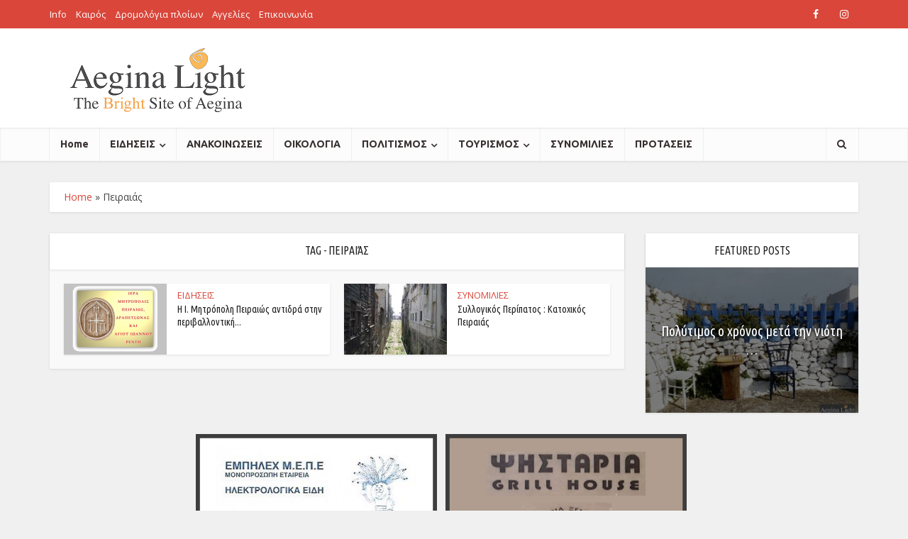

--- FILE ---
content_type: text/html; charset=UTF-8
request_url: https://aeginalight.gr/tag/%CF%80%CE%B5%CE%B9%CF%81%CE%B1%CE%B9%CE%AC%CF%82/
body_size: 14481
content:
<!DOCTYPE html>
<html lang="en-US" class="no-js no-svg">

<head>

<meta http-equiv="Content-Type" content="text/html; charset=UTF-8" />
<meta name="viewport" content="user-scalable=yes, width=device-width, initial-scale=1.0, maximum-scale=1, minimum-scale=1">
<link rel="profile" href="https://gmpg.org/xfn/11" />
<meta name='robots' content='index, follow, max-image-preview:large, max-snippet:-1, max-video-preview:-1' />

                                    
            
	<!-- This site is optimized with the Yoast SEO plugin v18.6 - https://yoast.com/wordpress/plugins/seo/ -->
	<title>Πειραιάς Archives - AeginaLight</title>
	<link rel="canonical" href="https://aeginalight.gr/tag/πειραιάς/" />
	<meta property="og:locale" content="en_US" />
	<meta property="og:type" content="article" />
	<meta property="og:title" content="Πειραιάς Archives - AeginaLight" />
	<meta property="og:url" content="https://aeginalight.gr/tag/πειραιάς/" />
	<meta property="og:site_name" content="AeginaLight" />
	<meta name="twitter:card" content="summary_large_image" />
	<script type="application/ld+json" class="yoast-schema-graph">{"@context":"https://schema.org","@graph":[{"@type":"WebSite","@id":"https://aeginalight.gr/#website","url":"https://aeginalight.gr/","name":"AeginaLight","description":"News and stuff from Aegina","potentialAction":[{"@type":"SearchAction","target":{"@type":"EntryPoint","urlTemplate":"https://aeginalight.gr/?s={search_term_string}"},"query-input":"required name=search_term_string"}],"inLanguage":"en-US"},{"@type":"CollectionPage","@id":"https://aeginalight.gr/tag/%cf%80%ce%b5%ce%b9%cf%81%ce%b1%ce%b9%ce%ac%cf%82/#webpage","url":"https://aeginalight.gr/tag/%cf%80%ce%b5%ce%b9%cf%81%ce%b1%ce%b9%ce%ac%cf%82/","name":"Πειραιάς Archives - AeginaLight","isPartOf":{"@id":"https://aeginalight.gr/#website"},"breadcrumb":{"@id":"https://aeginalight.gr/tag/%cf%80%ce%b5%ce%b9%cf%81%ce%b1%ce%b9%ce%ac%cf%82/#breadcrumb"},"inLanguage":"en-US","potentialAction":[{"@type":"ReadAction","target":["https://aeginalight.gr/tag/%cf%80%ce%b5%ce%b9%cf%81%ce%b1%ce%b9%ce%ac%cf%82/"]}]},{"@type":"BreadcrumbList","@id":"https://aeginalight.gr/tag/%cf%80%ce%b5%ce%b9%cf%81%ce%b1%ce%b9%ce%ac%cf%82/#breadcrumb","itemListElement":[{"@type":"ListItem","position":1,"name":"Home","item":"https://aeginalight.gr/"},{"@type":"ListItem","position":2,"name":"Πειραιάς"}]}]}</script>
	<!-- / Yoast SEO plugin. -->


<link rel='dns-prefetch' href='//fonts.googleapis.com' />
<link rel='dns-prefetch' href='//s.w.org' />
<link rel="alternate" type="application/rss+xml" title="AeginaLight &raquo; Feed" href="https://aeginalight.gr/feed/" />
<link rel="alternate" type="application/rss+xml" title="AeginaLight &raquo; Comments Feed" href="https://aeginalight.gr/comments/feed/" />
<link rel="alternate" type="application/rss+xml" title="AeginaLight &raquo; Πειραιάς Tag Feed" href="https://aeginalight.gr/tag/%cf%80%ce%b5%ce%b9%cf%81%ce%b1%ce%b9%ce%ac%cf%82/feed/" />
<script type="text/javascript">
window._wpemojiSettings = {"baseUrl":"https:\/\/s.w.org\/images\/core\/emoji\/13.1.0\/72x72\/","ext":".png","svgUrl":"https:\/\/s.w.org\/images\/core\/emoji\/13.1.0\/svg\/","svgExt":".svg","source":{"concatemoji":"https:\/\/aeginalight.gr\/wp-includes\/js\/wp-emoji-release.min.js?ver=5.9.12"}};
/*! This file is auto-generated */
!function(e,a,t){var n,r,o,i=a.createElement("canvas"),p=i.getContext&&i.getContext("2d");function s(e,t){var a=String.fromCharCode;p.clearRect(0,0,i.width,i.height),p.fillText(a.apply(this,e),0,0);e=i.toDataURL();return p.clearRect(0,0,i.width,i.height),p.fillText(a.apply(this,t),0,0),e===i.toDataURL()}function c(e){var t=a.createElement("script");t.src=e,t.defer=t.type="text/javascript",a.getElementsByTagName("head")[0].appendChild(t)}for(o=Array("flag","emoji"),t.supports={everything:!0,everythingExceptFlag:!0},r=0;r<o.length;r++)t.supports[o[r]]=function(e){if(!p||!p.fillText)return!1;switch(p.textBaseline="top",p.font="600 32px Arial",e){case"flag":return s([127987,65039,8205,9895,65039],[127987,65039,8203,9895,65039])?!1:!s([55356,56826,55356,56819],[55356,56826,8203,55356,56819])&&!s([55356,57332,56128,56423,56128,56418,56128,56421,56128,56430,56128,56423,56128,56447],[55356,57332,8203,56128,56423,8203,56128,56418,8203,56128,56421,8203,56128,56430,8203,56128,56423,8203,56128,56447]);case"emoji":return!s([10084,65039,8205,55357,56613],[10084,65039,8203,55357,56613])}return!1}(o[r]),t.supports.everything=t.supports.everything&&t.supports[o[r]],"flag"!==o[r]&&(t.supports.everythingExceptFlag=t.supports.everythingExceptFlag&&t.supports[o[r]]);t.supports.everythingExceptFlag=t.supports.everythingExceptFlag&&!t.supports.flag,t.DOMReady=!1,t.readyCallback=function(){t.DOMReady=!0},t.supports.everything||(n=function(){t.readyCallback()},a.addEventListener?(a.addEventListener("DOMContentLoaded",n,!1),e.addEventListener("load",n,!1)):(e.attachEvent("onload",n),a.attachEvent("onreadystatechange",function(){"complete"===a.readyState&&t.readyCallback()})),(n=t.source||{}).concatemoji?c(n.concatemoji):n.wpemoji&&n.twemoji&&(c(n.twemoji),c(n.wpemoji)))}(window,document,window._wpemojiSettings);
</script>
<style type="text/css">
img.wp-smiley,
img.emoji {
	display: inline !important;
	border: none !important;
	box-shadow: none !important;
	height: 1em !important;
	width: 1em !important;
	margin: 0 0.07em !important;
	vertical-align: -0.1em !important;
	background: none !important;
	padding: 0 !important;
}
</style>
	<link rel='stylesheet' id='wp-block-library-css'  href='https://aeginalight.gr/wp-includes/css/dist/block-library/style.min.css?ver=5.9.12' type='text/css' media='all' />
<style id='global-styles-inline-css' type='text/css'>
body{--wp--preset--color--black: #000000;--wp--preset--color--cyan-bluish-gray: #abb8c3;--wp--preset--color--white: #ffffff;--wp--preset--color--pale-pink: #f78da7;--wp--preset--color--vivid-red: #cf2e2e;--wp--preset--color--luminous-vivid-orange: #ff6900;--wp--preset--color--luminous-vivid-amber: #fcb900;--wp--preset--color--light-green-cyan: #7bdcb5;--wp--preset--color--vivid-green-cyan: #00d084;--wp--preset--color--pale-cyan-blue: #8ed1fc;--wp--preset--color--vivid-cyan-blue: #0693e3;--wp--preset--color--vivid-purple: #9b51e0;--wp--preset--color--vce-acc: #da463a;--wp--preset--color--vce-meta: #9b9b9b;--wp--preset--color--vce-txt: #444444;--wp--preset--color--vce-bg: #ffffff;--wp--preset--color--vce-cat-0: ;--wp--preset--gradient--vivid-cyan-blue-to-vivid-purple: linear-gradient(135deg,rgba(6,147,227,1) 0%,rgb(155,81,224) 100%);--wp--preset--gradient--light-green-cyan-to-vivid-green-cyan: linear-gradient(135deg,rgb(122,220,180) 0%,rgb(0,208,130) 100%);--wp--preset--gradient--luminous-vivid-amber-to-luminous-vivid-orange: linear-gradient(135deg,rgba(252,185,0,1) 0%,rgba(255,105,0,1) 100%);--wp--preset--gradient--luminous-vivid-orange-to-vivid-red: linear-gradient(135deg,rgba(255,105,0,1) 0%,rgb(207,46,46) 100%);--wp--preset--gradient--very-light-gray-to-cyan-bluish-gray: linear-gradient(135deg,rgb(238,238,238) 0%,rgb(169,184,195) 100%);--wp--preset--gradient--cool-to-warm-spectrum: linear-gradient(135deg,rgb(74,234,220) 0%,rgb(151,120,209) 20%,rgb(207,42,186) 40%,rgb(238,44,130) 60%,rgb(251,105,98) 80%,rgb(254,248,76) 100%);--wp--preset--gradient--blush-light-purple: linear-gradient(135deg,rgb(255,206,236) 0%,rgb(152,150,240) 100%);--wp--preset--gradient--blush-bordeaux: linear-gradient(135deg,rgb(254,205,165) 0%,rgb(254,45,45) 50%,rgb(107,0,62) 100%);--wp--preset--gradient--luminous-dusk: linear-gradient(135deg,rgb(255,203,112) 0%,rgb(199,81,192) 50%,rgb(65,88,208) 100%);--wp--preset--gradient--pale-ocean: linear-gradient(135deg,rgb(255,245,203) 0%,rgb(182,227,212) 50%,rgb(51,167,181) 100%);--wp--preset--gradient--electric-grass: linear-gradient(135deg,rgb(202,248,128) 0%,rgb(113,206,126) 100%);--wp--preset--gradient--midnight: linear-gradient(135deg,rgb(2,3,129) 0%,rgb(40,116,252) 100%);--wp--preset--duotone--dark-grayscale: url('#wp-duotone-dark-grayscale');--wp--preset--duotone--grayscale: url('#wp-duotone-grayscale');--wp--preset--duotone--purple-yellow: url('#wp-duotone-purple-yellow');--wp--preset--duotone--blue-red: url('#wp-duotone-blue-red');--wp--preset--duotone--midnight: url('#wp-duotone-midnight');--wp--preset--duotone--magenta-yellow: url('#wp-duotone-magenta-yellow');--wp--preset--duotone--purple-green: url('#wp-duotone-purple-green');--wp--preset--duotone--blue-orange: url('#wp-duotone-blue-orange');--wp--preset--font-size--small: 13px;--wp--preset--font-size--medium: 20px;--wp--preset--font-size--large: 21px;--wp--preset--font-size--x-large: 42px;--wp--preset--font-size--normal: 16px;--wp--preset--font-size--huge: 28px;}.has-black-color{color: var(--wp--preset--color--black) !important;}.has-cyan-bluish-gray-color{color: var(--wp--preset--color--cyan-bluish-gray) !important;}.has-white-color{color: var(--wp--preset--color--white) !important;}.has-pale-pink-color{color: var(--wp--preset--color--pale-pink) !important;}.has-vivid-red-color{color: var(--wp--preset--color--vivid-red) !important;}.has-luminous-vivid-orange-color{color: var(--wp--preset--color--luminous-vivid-orange) !important;}.has-luminous-vivid-amber-color{color: var(--wp--preset--color--luminous-vivid-amber) !important;}.has-light-green-cyan-color{color: var(--wp--preset--color--light-green-cyan) !important;}.has-vivid-green-cyan-color{color: var(--wp--preset--color--vivid-green-cyan) !important;}.has-pale-cyan-blue-color{color: var(--wp--preset--color--pale-cyan-blue) !important;}.has-vivid-cyan-blue-color{color: var(--wp--preset--color--vivid-cyan-blue) !important;}.has-vivid-purple-color{color: var(--wp--preset--color--vivid-purple) !important;}.has-black-background-color{background-color: var(--wp--preset--color--black) !important;}.has-cyan-bluish-gray-background-color{background-color: var(--wp--preset--color--cyan-bluish-gray) !important;}.has-white-background-color{background-color: var(--wp--preset--color--white) !important;}.has-pale-pink-background-color{background-color: var(--wp--preset--color--pale-pink) !important;}.has-vivid-red-background-color{background-color: var(--wp--preset--color--vivid-red) !important;}.has-luminous-vivid-orange-background-color{background-color: var(--wp--preset--color--luminous-vivid-orange) !important;}.has-luminous-vivid-amber-background-color{background-color: var(--wp--preset--color--luminous-vivid-amber) !important;}.has-light-green-cyan-background-color{background-color: var(--wp--preset--color--light-green-cyan) !important;}.has-vivid-green-cyan-background-color{background-color: var(--wp--preset--color--vivid-green-cyan) !important;}.has-pale-cyan-blue-background-color{background-color: var(--wp--preset--color--pale-cyan-blue) !important;}.has-vivid-cyan-blue-background-color{background-color: var(--wp--preset--color--vivid-cyan-blue) !important;}.has-vivid-purple-background-color{background-color: var(--wp--preset--color--vivid-purple) !important;}.has-black-border-color{border-color: var(--wp--preset--color--black) !important;}.has-cyan-bluish-gray-border-color{border-color: var(--wp--preset--color--cyan-bluish-gray) !important;}.has-white-border-color{border-color: var(--wp--preset--color--white) !important;}.has-pale-pink-border-color{border-color: var(--wp--preset--color--pale-pink) !important;}.has-vivid-red-border-color{border-color: var(--wp--preset--color--vivid-red) !important;}.has-luminous-vivid-orange-border-color{border-color: var(--wp--preset--color--luminous-vivid-orange) !important;}.has-luminous-vivid-amber-border-color{border-color: var(--wp--preset--color--luminous-vivid-amber) !important;}.has-light-green-cyan-border-color{border-color: var(--wp--preset--color--light-green-cyan) !important;}.has-vivid-green-cyan-border-color{border-color: var(--wp--preset--color--vivid-green-cyan) !important;}.has-pale-cyan-blue-border-color{border-color: var(--wp--preset--color--pale-cyan-blue) !important;}.has-vivid-cyan-blue-border-color{border-color: var(--wp--preset--color--vivid-cyan-blue) !important;}.has-vivid-purple-border-color{border-color: var(--wp--preset--color--vivid-purple) !important;}.has-vivid-cyan-blue-to-vivid-purple-gradient-background{background: var(--wp--preset--gradient--vivid-cyan-blue-to-vivid-purple) !important;}.has-light-green-cyan-to-vivid-green-cyan-gradient-background{background: var(--wp--preset--gradient--light-green-cyan-to-vivid-green-cyan) !important;}.has-luminous-vivid-amber-to-luminous-vivid-orange-gradient-background{background: var(--wp--preset--gradient--luminous-vivid-amber-to-luminous-vivid-orange) !important;}.has-luminous-vivid-orange-to-vivid-red-gradient-background{background: var(--wp--preset--gradient--luminous-vivid-orange-to-vivid-red) !important;}.has-very-light-gray-to-cyan-bluish-gray-gradient-background{background: var(--wp--preset--gradient--very-light-gray-to-cyan-bluish-gray) !important;}.has-cool-to-warm-spectrum-gradient-background{background: var(--wp--preset--gradient--cool-to-warm-spectrum) !important;}.has-blush-light-purple-gradient-background{background: var(--wp--preset--gradient--blush-light-purple) !important;}.has-blush-bordeaux-gradient-background{background: var(--wp--preset--gradient--blush-bordeaux) !important;}.has-luminous-dusk-gradient-background{background: var(--wp--preset--gradient--luminous-dusk) !important;}.has-pale-ocean-gradient-background{background: var(--wp--preset--gradient--pale-ocean) !important;}.has-electric-grass-gradient-background{background: var(--wp--preset--gradient--electric-grass) !important;}.has-midnight-gradient-background{background: var(--wp--preset--gradient--midnight) !important;}.has-small-font-size{font-size: var(--wp--preset--font-size--small) !important;}.has-medium-font-size{font-size: var(--wp--preset--font-size--medium) !important;}.has-large-font-size{font-size: var(--wp--preset--font-size--large) !important;}.has-x-large-font-size{font-size: var(--wp--preset--font-size--x-large) !important;}
</style>
<link rel='stylesheet' id='wp-ai-content-generator-css'  href='https://aeginalight.gr/wp-content/plugins/gpt3-ai-content-generator-premium/public/css/wp-ai-content-generator-public.css?ver=1.9.2' type='text/css' media='all' />
<link rel='stylesheet' id='likebtn_style-css'  href='https://aeginalight.gr/wp-content/plugins/likebtn-like-button/public/css/style.css?ver=5.9.12' type='text/css' media='all' />
<link rel='stylesheet' id='mks_shortcodes_simple_line_icons-css'  href='https://aeginalight.gr/wp-content/plugins/meks-flexible-shortcodes/css/simple-line/simple-line-icons.css?ver=1.3.7' type='text/css' media='screen' />
<link rel='stylesheet' id='mks_shortcodes_css-css'  href='https://aeginalight.gr/wp-content/plugins/meks-flexible-shortcodes/css/style.css?ver=1.3.7' type='text/css' media='screen' />
<link rel='stylesheet' id='vce-fonts-css'  href='https://fonts.googleapis.com/css?family=Open+Sans%3A400%7CUbuntu+Condensed%3A400%7CUbuntu%3A400%2C700&#038;subset=latin%2Cgreek&#038;ver=2.9.9' type='text/css' media='all' />
<link rel='stylesheet' id='vce-style-css'  href='https://aeginalight.gr/wp-content/themes/voice/assets/css/min.css?ver=2.9.9' type='text/css' media='all' />
<style id='vce-style-inline-css' type='text/css'>
body, button, input, select, textarea {font-size: 1.6rem;}.vce-single .entry-headline p{font-size: 1.8rem;}.main-navigation a{font-size: 1.4rem;}.sidebar .widget-title{font-size: 1.6rem;}.sidebar .widget, .vce-lay-c .entry-content, .vce-lay-h .entry-content {font-size: 1.4rem;}.vce-featured-link-article{font-size: 5.0rem;}.vce-featured-grid-big.vce-featured-grid .vce-featured-link-article{font-size: 3.0rem;}.vce-featured-grid .vce-featured-link-article{font-size: 2.0rem;}h1 { font-size: 3.6rem; }h2 { font-size: 4.0rem; }h3 { font-size: 3.5rem; }h4 { font-size: 2.5rem; }h5 { font-size: 2.0rem; }h6 { font-size: 1.8rem; }.comment-reply-title, .main-box-title{font-size: 1.6rem;}h1.entry-title{font-size: 3.6rem;}.vce-lay-a .entry-title a{font-size: 3.0rem;}.vce-lay-b .entry-title{font-size: 2.4rem;}.vce-lay-c .entry-title, .vce-sid-none .vce-lay-c .entry-title{font-size: 2.0rem;}.vce-lay-d .entry-title{font-size: 1.4rem;}.vce-lay-e .entry-title{font-size: 1.3rem;}.vce-lay-f .entry-title{font-size: 1.4rem;}.vce-lay-g .entry-title a, .vce-lay-g .entry-title a:hover{font-size: 2.6rem;}.vce-lay-h .entry-title{font-size: 2.2rem;}.entry-meta div,.entry-meta div a,.vce-lay-g .meta-item,.vce-lay-c .meta-item{font-size: 1.4rem;}.vce-lay-d .meta-category a,.vce-lay-d .entry-meta div,.vce-lay-d .entry-meta div a,.vce-lay-e .entry-meta div,.vce-lay-e .entry-meta div a,.vce-lay-e .fn,.vce-lay-e .meta-item{font-size: 1.3rem;}body {background-color:#f0f0f0;}body,.mks_author_widget h3,.site-description,.meta-category a,textarea {font-family: 'Open Sans';font-weight: 400;}h1,h2,h3,h4,h5,h6,blockquote,.vce-post-link,.site-title,.site-title a,.main-box-title,.comment-reply-title,.entry-title a,.vce-single .entry-headline p,.vce-prev-next-link,.author-title,.mks_pullquote,.widget_rss ul li .rsswidget,#bbpress-forums .bbp-forum-title,#bbpress-forums .bbp-topic-permalink {font-family: 'Ubuntu Condensed';font-weight: 400;}.main-navigation a,.sidr a{font-family: 'Ubuntu';font-weight: 700;}.vce-single .entry-content,.vce-single .entry-headline,.vce-single .entry-footer,.vce-share-bar {width: 600px;}.vce-lay-a .lay-a-content{width: 600px;max-width: 600px;}.vce-page .entry-content,.vce-page .entry-title-page {width: 600px;}.vce-sid-none .vce-single .entry-content,.vce-sid-none .vce-single .entry-headline,.vce-sid-none .vce-single .entry-footer {width: 600px;}.vce-sid-none .vce-page .entry-content,.vce-sid-none .vce-page .entry-title-page,.error404 .entry-content {width: 600px;max-width: 600px;}body, button, input, select, textarea{color: #444444;}h1,h2,h3,h4,h5,h6,.entry-title a,.prev-next-nav a,#bbpress-forums .bbp-forum-title, #bbpress-forums .bbp-topic-permalink,.woocommerce ul.products li.product .price .amount{color: #232323;}a,.entry-title a:hover,.vce-prev-next-link:hover,.vce-author-links a:hover,.required,.error404 h4,.prev-next-nav a:hover,#bbpress-forums .bbp-forum-title:hover, #bbpress-forums .bbp-topic-permalink:hover,.woocommerce ul.products li.product h3:hover,.woocommerce ul.products li.product h3:hover mark,.main-box-title a:hover{color: #da463a;}.vce-square,.vce-main-content .mejs-controls .mejs-time-rail .mejs-time-current,button,input[type="button"],input[type="reset"],input[type="submit"],.vce-button,.pagination-wapper a,#vce-pagination .next.page-numbers,#vce-pagination .prev.page-numbers,#vce-pagination .page-numbers,#vce-pagination .page-numbers.current,.vce-link-pages a,#vce-pagination a,.vce-load-more a,.vce-slider-pagination .owl-nav > div,.vce-mega-menu-posts-wrap .owl-nav > div,.comment-reply-link:hover,.vce-featured-section a,.vce-lay-g .vce-featured-info .meta-category a,.vce-404-menu a,.vce-post.sticky .meta-image:before,#vce-pagination .page-numbers:hover,#bbpress-forums .bbp-pagination .current,#bbpress-forums .bbp-pagination a:hover,.woocommerce #respond input#submit,.woocommerce a.button,.woocommerce button.button,.woocommerce input.button,.woocommerce ul.products li.product .added_to_cart,.woocommerce #respond input#submit:hover,.woocommerce a.button:hover,.woocommerce button.button:hover,.woocommerce input.button:hover,.woocommerce ul.products li.product .added_to_cart:hover,.woocommerce #respond input#submit.alt,.woocommerce a.button.alt,.woocommerce button.button.alt,.woocommerce input.button.alt,.woocommerce #respond input#submit.alt:hover, .woocommerce a.button.alt:hover, .woocommerce button.button.alt:hover, .woocommerce input.button.alt:hover,.woocommerce span.onsale,.woocommerce .widget_price_filter .ui-slider .ui-slider-range,.woocommerce .widget_price_filter .ui-slider .ui-slider-handle,.comments-holder .navigation .page-numbers.current,.vce-lay-a .vce-read-more:hover,.vce-lay-c .vce-read-more:hover,body div.wpforms-container-full .wpforms-form input[type=submit], body div.wpforms-container-full .wpforms-form button[type=submit], body div.wpforms-container-full .wpforms-form .wpforms-page-button,body div.wpforms-container-full .wpforms-form input[type=submit]:hover, body div.wpforms-container-full .wpforms-form button[type=submit]:hover, body div.wpforms-container-full .wpforms-form .wpforms-page-button:hover {background-color: #da463a;}#vce-pagination .page-numbers,.comments-holder .navigation .page-numbers{background: transparent;color: #da463a;border: 1px solid #da463a;}.comments-holder .navigation .page-numbers:hover{background: #da463a;border: 1px solid #da463a;}.bbp-pagination-links a{background: transparent;color: #da463a;border: 1px solid #da463a !important;}#vce-pagination .page-numbers.current,.bbp-pagination-links span.current,.comments-holder .navigation .page-numbers.current{border: 1px solid #da463a;}.widget_categories .cat-item:before,.widget_categories .cat-item .count{background: #da463a;}.comment-reply-link,.vce-lay-a .vce-read-more,.vce-lay-c .vce-read-more{border: 1px solid #da463a;}.entry-meta div,.entry-meta-count,.entry-meta div a,.comment-metadata a,.meta-category span,.meta-author-wrapped,.wp-caption .wp-caption-text,.widget_rss .rss-date,.sidebar cite,.site-footer cite,.sidebar .vce-post-list .entry-meta div,.sidebar .vce-post-list .entry-meta div a,.sidebar .vce-post-list .fn,.sidebar .vce-post-list .fn a,.site-footer .vce-post-list .entry-meta div,.site-footer .vce-post-list .entry-meta div a,.site-footer .vce-post-list .fn,.site-footer .vce-post-list .fn a,#bbpress-forums .bbp-topic-started-by,#bbpress-forums .bbp-topic-started-in,#bbpress-forums .bbp-forum-info .bbp-forum-content,#bbpress-forums p.bbp-topic-meta,span.bbp-admin-links a,.bbp-reply-post-date,#bbpress-forums li.bbp-header,#bbpress-forums li.bbp-footer,.woocommerce .woocommerce-result-count,.woocommerce .product_meta{color: #9b9b9b;}.main-box-title, .comment-reply-title, .main-box-head{background: #ffffff;color: #232323;}.main-box-title a{color: #232323;}.sidebar .widget .widget-title a{color: #232323;}.main-box,.comment-respond,.prev-next-nav{background: #f9f9f9;}.vce-post,ul.comment-list > li.comment,.main-box-single,.ie8 .vce-single,#disqus_thread,.vce-author-card,.vce-author-card .vce-content-outside,.mks-bredcrumbs-container,ul.comment-list > li.pingback{background: #ffffff;}.mks_tabs.horizontal .mks_tab_nav_item.active{border-bottom: 1px solid #ffffff;}.mks_tabs.horizontal .mks_tab_item,.mks_tabs.vertical .mks_tab_nav_item.active,.mks_tabs.horizontal .mks_tab_nav_item.active{background: #ffffff;}.mks_tabs.vertical .mks_tab_nav_item.active{border-right: 1px solid #ffffff;}#vce-pagination,.vce-slider-pagination .owl-controls,.vce-content-outside,.comments-holder .navigation{background: #f3f3f3;}.sidebar .widget-title{background: #ffffff;color: #232323;}.sidebar .widget{background: #f9f9f9;}.sidebar .widget,.sidebar .widget li a,.sidebar .mks_author_widget h3 a,.sidebar .mks_author_widget h3,.sidebar .vce-search-form .vce-search-input,.sidebar .vce-search-form .vce-search-input:focus{color: #444444;}.sidebar .widget li a:hover,.sidebar .widget a,.widget_nav_menu li.menu-item-has-children:hover:after,.widget_pages li.page_item_has_children:hover:after{color: #da463a;}.sidebar .tagcloud a {border: 1px solid #da463a;}.sidebar .mks_author_link,.sidebar .tagcloud a:hover,.sidebar .mks_themeforest_widget .more,.sidebar button,.sidebar input[type="button"],.sidebar input[type="reset"],.sidebar input[type="submit"],.sidebar .vce-button,.sidebar .bbp_widget_login .button{background-color: #da463a;}.sidebar .mks_author_widget .mks_autor_link_wrap,.sidebar .mks_themeforest_widget .mks_read_more,.widget .meks-instagram-follow-link {background: #f3f3f3;}.sidebar #wp-calendar caption,.sidebar .recentcomments,.sidebar .post-date,.sidebar #wp-calendar tbody{color: rgba(68,68,68,0.7);}.site-footer{background: #373941;}.site-footer .widget-title{color: #ffffff;}.site-footer,.site-footer .widget,.site-footer .widget li a,.site-footer .mks_author_widget h3 a,.site-footer .mks_author_widget h3,.site-footer .vce-search-form .vce-search-input,.site-footer .vce-search-form .vce-search-input:focus{color: #ffffff;}.site-footer .widget li a:hover,.site-footer .widget a,.site-info a{color: #da463a;}.site-footer .tagcloud a {border: 1px solid #da463a;}.site-footer .mks_author_link,.site-footer .mks_themeforest_widget .more,.site-footer button,.site-footer input[type="button"],.site-footer input[type="reset"],.site-footer input[type="submit"],.site-footer .vce-button,.site-footer .tagcloud a:hover{background-color: #da463a;}.site-footer #wp-calendar caption,.site-footer .recentcomments,.site-footer .post-date,.site-footer #wp-calendar tbody,.site-footer .site-info{color: rgba(255,255,255,0.7);}.top-header,.top-nav-menu li .sub-menu{background: #da463a;}.top-header,.top-header a{color: #ffffff;}.top-header .vce-search-form .vce-search-input,.top-header .vce-search-input:focus,.top-header .vce-search-submit{color: #ffffff;}.top-header .vce-search-form .vce-search-input::-webkit-input-placeholder { color: #ffffff;}.top-header .vce-search-form .vce-search-input:-moz-placeholder { color: #ffffff;}.top-header .vce-search-form .vce-search-input::-moz-placeholder { color: #ffffff;}.top-header .vce-search-form .vce-search-input:-ms-input-placeholder { color: #ffffff;}.header-1-wrapper{height: 140px;padding-top: 23px;}.header-2-wrapper,.header-3-wrapper{height: 140px;}.header-2-wrapper .site-branding,.header-3-wrapper .site-branding{top: 23px;left: 0px;}.site-title a, .site-title a:hover{color: #232323;}.site-description{color: #aaaaaa;}.main-header{background-color: #ffffff;}.header-bottom-wrapper{background: #fcfcfc;}.vce-header-ads{margin: 25px 0;}.vce-header-diaf{margin: 25px 0;}.header-3-wrapper .nav-menu > li > a{padding: 60px 15px;}.header-sticky,.sidr{background: rgba(252,252,252,0.95);}.ie8 .header-sticky{background: #ffffff;}.main-navigation a,.nav-menu .vce-mega-menu > .sub-menu > li > a,.sidr li a,.vce-menu-parent{color: #393030;}.nav-menu > li:hover > a,.nav-menu > .current_page_item > a,.nav-menu > .current-menu-item > a,.nav-menu > .current-menu-ancestor > a,.main-navigation a.vce-item-selected,.main-navigation ul ul li:hover > a,.nav-menu ul .current-menu-item a,.nav-menu ul .current_page_item a,.vce-menu-parent:hover,.sidr li a:hover,.sidr li.sidr-class-current_page_item > a,.main-navigation li.current-menu-item.fa:before,.vce-responsive-nav{color: #ce7365;}#sidr-id-vce_main_navigation_menu .soc-nav-menu li a:hover {color: #ffffff;}.nav-menu > li:hover > a,.nav-menu > .current_page_item > a,.nav-menu > .current-menu-item > a,.nav-menu > .current-menu-ancestor > a,.main-navigation a.vce-item-selected,.main-navigation ul ul,.header-sticky .nav-menu > .current_page_item:hover > a,.header-sticky .nav-menu > .current-menu-item:hover > a,.header-sticky .nav-menu > .current-menu-ancestor:hover > a,.header-sticky .main-navigation a.vce-item-selected:hover{background-color: #ffffff;}.search-header-wrap ul {border-top: 2px solid #ce7365;}.vce-cart-icon a.vce-custom-cart span,.sidr-class-vce-custom-cart .sidr-class-vce-cart-count {background: #ce7365;font-family: 'Open Sans';}.vce-border-top .main-box-title{border-top: 2px solid #da463a;}.tagcloud a:hover,.sidebar .widget .mks_author_link,.sidebar .widget.mks_themeforest_widget .more,.site-footer .widget .mks_author_link,.site-footer .widget.mks_themeforest_widget .more,.vce-lay-g .entry-meta div,.vce-lay-g .fn,.vce-lay-g .fn a{color: #FFF;}.vce-featured-header .vce-featured-header-background{opacity: 0.5}.vce-featured-grid .vce-featured-header-background,.vce-post-big .vce-post-img:after,.vce-post-slider .vce-post-img:after{opacity: 0.5}.vce-featured-grid .owl-item:hover .vce-grid-text .vce-featured-header-background,.vce-post-big li:hover .vce-post-img:after,.vce-post-slider li:hover .vce-post-img:after {opacity: 0.8}.vce-featured-grid.vce-featured-grid-big .vce-featured-header-background,.vce-post-big .vce-post-img:after,.vce-post-slider .vce-post-img:after{opacity: 0.5}.vce-featured-grid.vce-featured-grid-big .owl-item:hover .vce-grid-text .vce-featured-header-background,.vce-post-big li:hover .vce-post-img:after,.vce-post-slider li:hover .vce-post-img:after {opacity: 0.8}#back-top {background: #323232}.sidr input[type=text]{background: rgba(57,48,48,0.1);color: rgba(57,48,48,0.5);}.is-style-solid-color{background-color: #da463a;color: #ffffff;}.wp-block-image figcaption{color: #9b9b9b;}.wp-block-cover .wp-block-cover-image-text, .wp-block-cover .wp-block-cover-text, .wp-block-cover h2, .wp-block-cover-image .wp-block-cover-image-text, .wp-block-cover-image .wp-block-cover-text, .wp-block-cover-image h2,p.has-drop-cap:not(:focus)::first-letter,p.wp-block-subhead{font-family: 'Ubuntu Condensed';font-weight: 400;}.wp-block-cover .wp-block-cover-image-text, .wp-block-cover .wp-block-cover-text, .wp-block-cover h2, .wp-block-cover-image .wp-block-cover-image-text, .wp-block-cover-image .wp-block-cover-text, .wp-block-cover-image h2{font-size: 2.5rem;}p.wp-block-subhead{font-size: 1.8rem;}.wp-block-button__link{background: #da463a}.wp-block-search .wp-block-search__button{color: #ffffff}.meta-image:hover a img,.vce-lay-h .img-wrap:hover .meta-image > img,.img-wrp:hover img,.vce-gallery-big:hover img,.vce-gallery .gallery-item:hover img,.wp-block-gallery .blocks-gallery-item:hover img,.vce_posts_widget .vce-post-big li:hover img,.vce-featured-grid .owl-item:hover img,.vce-post-img:hover img,.mega-menu-img:hover img{-webkit-transform: scale(1.1);-moz-transform: scale(1.1);-o-transform: scale(1.1);-ms-transform: scale(1.1);transform: scale(1.1);}.has-small-font-size{ font-size: 1.2rem;}.has-large-font-size{ font-size: 1.9rem;}.has-huge-font-size{ font-size: 2.3rem;}@media(min-width: 671px){.has-small-font-size{ font-size: 1.3rem;}.has-normal-font-size{ font-size: 1.6rem;}.has-large-font-size{ font-size: 2.1rem;}.has-huge-font-size{ font-size: 2.8rem;}}.has-vce-acc-background-color{ background-color: #da463a;}.has-vce-acc-color{ color: #da463a;}.has-vce-meta-background-color{ background-color: #9b9b9b;}.has-vce-meta-color{ color: #9b9b9b;}.has-vce-txt-background-color{ background-color: #444444;}.has-vce-txt-color{ color: #444444;}.has-vce-bg-background-color{ background-color: #ffffff;}.has-vce-bg-color{ color: #ffffff;}.has-vce-cat-0-background-color{ background-color: ;}.has-vce-cat-0-color{ color: ;}.main-box-title{text-transform: uppercase;}.sidebar .widget-title{text-transform: uppercase;}.site-footer .widget-title{text-transform: uppercase;}
</style>
<style id='akismet-widget-style-inline-css' type='text/css'>

			.a-stats {
				--akismet-color-mid-green: #357b49;
				--akismet-color-white: #fff;
				--akismet-color-light-grey: #f6f7f7;

				max-width: 350px;
				width: auto;
			}

			.a-stats * {
				all: unset;
				box-sizing: border-box;
			}

			.a-stats strong {
				font-weight: 600;
			}

			.a-stats a.a-stats__link,
			.a-stats a.a-stats__link:visited,
			.a-stats a.a-stats__link:active {
				background: var(--akismet-color-mid-green);
				border: none;
				box-shadow: none;
				border-radius: 8px;
				color: var(--akismet-color-white);
				cursor: pointer;
				display: block;
				font-family: -apple-system, BlinkMacSystemFont, 'Segoe UI', 'Roboto', 'Oxygen-Sans', 'Ubuntu', 'Cantarell', 'Helvetica Neue', sans-serif;
				font-weight: 500;
				padding: 12px;
				text-align: center;
				text-decoration: none;
				transition: all 0.2s ease;
			}

			/* Extra specificity to deal with TwentyTwentyOne focus style */
			.widget .a-stats a.a-stats__link:focus {
				background: var(--akismet-color-mid-green);
				color: var(--akismet-color-white);
				text-decoration: none;
			}

			.a-stats a.a-stats__link:hover {
				filter: brightness(110%);
				box-shadow: 0 4px 12px rgba(0, 0, 0, 0.06), 0 0 2px rgba(0, 0, 0, 0.16);
			}

			.a-stats .count {
				color: var(--akismet-color-white);
				display: block;
				font-size: 1.5em;
				line-height: 1.4;
				padding: 0 13px;
				white-space: nowrap;
			}
		
</style>
<link rel='stylesheet' id='meks-ads-widget-css'  href='https://aeginalight.gr/wp-content/plugins/meks-easy-ads-widget/css/style.css?ver=2.0.9' type='text/css' media='all' />
<link rel='stylesheet' id='meks_instagram-widget-styles-css'  href='https://aeginalight.gr/wp-content/plugins/meks-easy-instagram-widget/css/widget.css?ver=5.9.12' type='text/css' media='all' />
<link rel='stylesheet' id='meks-flickr-widget-css'  href='https://aeginalight.gr/wp-content/plugins/meks-simple-flickr-widget/css/style.css?ver=1.3' type='text/css' media='all' />
<link rel='stylesheet' id='meks-author-widget-css'  href='https://aeginalight.gr/wp-content/plugins/meks-smart-author-widget/css/style.css?ver=1.1.5' type='text/css' media='all' />
<link rel='stylesheet' id='meks-social-widget-css'  href='https://aeginalight.gr/wp-content/plugins/meks-smart-social-widget/css/style.css?ver=1.6.5' type='text/css' media='all' />
<link rel='stylesheet' id='meks-themeforest-widget-css'  href='https://aeginalight.gr/wp-content/plugins/meks-themeforest-smart-widget/css/style.css?ver=1.6' type='text/css' media='all' />
<link rel='stylesheet' id='meks_ess-main-css'  href='https://aeginalight.gr/wp-content/plugins/meks-easy-social-share/assets/css/main.css?ver=1.3' type='text/css' media='all' />
<style id='meks_ess-main-inline-css' type='text/css'>

                body .meks_ess a {
                    background: #acbe8c !important;
                }
                body .meks_ess.transparent a::before, body .meks_ess.transparent a span, body .meks_ess.outline a span {
                    color: #acbe8c !important;
                }
                body .meks_ess.outline a::before {
                    color: #acbe8c !important;
                }
                body .meks_ess.outline a {
                    border-color: #acbe8c !important;
                }
                body .meks_ess.outline a:hover {
                    border-color: #acbe8c !important;
                }
            
</style>
<link rel='stylesheet' id='wp_review-style-css'  href='https://aeginalight.gr/wp-content/plugins/wp-review/public/css/wp-review.css?ver=5.3.5' type='text/css' media='all' />
<script type='text/javascript' src='https://aeginalight.gr/wp-content/plugins/shortcode-for-current-date/dist/script.js?ver=5.9.12' id='shortcode-for-current-date-script-js'></script>
<script type='text/javascript' src='https://aeginalight.gr/wp-includes/js/jquery/jquery.min.js?ver=3.6.0' id='jquery-core-js'></script>
<script type='text/javascript' src='https://aeginalight.gr/wp-includes/js/jquery/jquery-migrate.min.js?ver=3.3.2' id='jquery-migrate-js'></script>
<script type='text/javascript' src='https://aeginalight.gr/wp-content/plugins/gpt3-ai-content-generator-premium/public/js/wp-ai-content-generator-public.js?ver=1.9.2' id='wp-ai-content-generator-js'></script>
<script type='text/javascript' id='likebtn_frontend-js-extra'>
/* <![CDATA[ */
var likebtn_eh_data = {"ajaxurl":"https:\/\/aeginalight.gr\/wp-admin\/admin-ajax.php","security":"edd3b40218"};
/* ]]> */
</script>
<script type='text/javascript' src='https://aeginalight.gr/wp-content/plugins/likebtn-like-button/public/js/frontend.js?ver=5.9.12' id='likebtn_frontend-js'></script>
<link rel="https://api.w.org/" href="https://aeginalight.gr/wp-json/" /><link rel="alternate" type="application/json" href="https://aeginalight.gr/wp-json/wp/v2/tags/101" /><link rel="EditURI" type="application/rsd+xml" title="RSD" href="https://aeginalight.gr/xmlrpc.php?rsd" />
<link rel="wlwmanifest" type="application/wlwmanifest+xml" href="https://aeginalight.gr/wp-includes/wlwmanifest.xml" /> 
<meta name="generator" content="WordPress 5.9.12" />
<meta name="generator" content="Redux 4.5.7" /><style type="text/css">.recentcomments a{display:inline !important;padding:0 !important;margin:0 !important;}</style><link rel="icon" href="https://aeginalight.gr/wp-content/uploads/2021/08/cropped-icon-32x32.png" sizes="32x32" />
<link rel="icon" href="https://aeginalight.gr/wp-content/uploads/2021/08/cropped-icon-192x192.png" sizes="192x192" />
<link rel="apple-touch-icon" href="https://aeginalight.gr/wp-content/uploads/2021/08/cropped-icon-180x180.png" />
<meta name="msapplication-TileImage" content="https://aeginalight.gr/wp-content/uploads/2021/08/cropped-icon-270x270.png" />
		<style type="text/css" id="wp-custom-css">
			body.chrome {
 text-rendering:auto;
}
.vce-sticky,
#back-top{
    -webkit-transform: translateZ(0);
     transform: translateZ(0);    
}

.meta-item.views {
	display:none;
}

.author-box {
	display:none;
}

#vce-featured-grid .category-617 {
	display:none;
}





/*ads*/
/*.vce-header-diafim {
	position: absolute;
  right: 0;
  width: 728px;
	margin: 25px 0;
}*/

.vce-header-diafim {
    margin: 25px 0;
}



@media only screen and (max-width: 1023px) {
.vce-header-diafim {
    position: relative;
    margin: 20px auto!important;
}
.vce-header-diafim {
    position: absolute;
    right: 0;
    width: 728px;
}
}

@media (max-width: 800px) {
.vce-header-diafim {
    width: 728px;
}
}

@media (max-width: 728px) {
.vce-header-diafim {
    margin: 0 auto;
    float: left;
    display: block;
    clear: both;
    width: 100%;
}
}

@media (max-width: 420px) {
	.vce-header-diafim {
			width: 100% !important;
	}
	.vce-header-diaf {
			width: 100% !important;
	}
	.site-branding img {
		max-height:45px;
		max-width:300px;
	}
}		</style>
			
<!--<script async src="https://pagead2.googlesyndication.com/pagead/js/adsbygoogle.js?client=ca-pub-0020528683003289"
     crossorigin="anonymous"></script>	-->
	
</head>

<body class="archive tag tag-101 wp-embed-responsive metaslider-plugin vce-sid-right voice-v_2_9_9">

<div id="vce-main">

<header id="header" class="main-header">
	<div class="top-header">
	<div class="container">

					<div class="vce-wrap-left">
					<ul id="vce_top_navigation_menu" class="top-nav-menu"><li id="menu-item-114585" class="menu-item menu-item-type-post_type menu-item-object-page menu-item-114585"><a href="https://aeginalight.gr/info/">Info</a></li>
<li id="menu-item-114588" class="menu-item menu-item-type-post_type menu-item-object-page menu-item-114588"><a href="https://aeginalight.gr/%ce%ba%ce%b1%ce%b9%cf%81%cf%8c%cf%82/">Καιρός</a></li>
<li id="menu-item-114582" class="menu-item menu-item-type-post_type menu-item-object-page menu-item-114582"><a href="https://aeginalight.gr/%ce%b4%cf%81%ce%bf%ce%bc%ce%bf%ce%bb%cf%8c%ce%b3%ce%b9%ce%b1-%cf%80%ce%bb%ce%bf%ce%af%cf%89%ce%bd/">Δρομολόγια πλοίων</a></li>
<li id="menu-item-114596" class="menu-item menu-item-type-post_type menu-item-object-page menu-item-114596"><a href="https://aeginalight.gr/%ce%b1%ce%b3%ce%b3%ce%b5%ce%bb%ce%af%ce%b5%cf%82/">Αγγελίες</a></li>
<li id="menu-item-117653" class="menu-item menu-item-type-post_type menu-item-object-page menu-item-117653"><a href="https://aeginalight.gr/%ce%b5%cf%80%ce%b9%ce%ba%ce%bf%ce%b9%ce%bd%cf%89%ce%bd%ce%af%ce%b1-2/">Επικοινωνία</a></li>
</ul>			</div>
				
					<div class="vce-wrap-right">
					<div class="menu-social-menu-container"><ul id="vce_social_menu" class="soc-nav-menu"><li id="menu-item-59" class="menu-item menu-item-type-custom menu-item-object-custom menu-item-59"><a target="_blank" rel="noopener" href="https://www.facebook.com/AeginaLight"><span class="vce-social-name">Facebook</span></a></li>
<li id="menu-item-216" class="menu-item menu-item-type-custom menu-item-object-custom menu-item-216"><a href="http://instagram.com/"><span class="vce-social-name">Instagram</span></a></li>
</ul></div>
			</div>
		
		


	</div>
</div><div class="container header-2-wrapper header-main-area">	
	<div class="vce-res-nav">
	<a class="vce-responsive-nav" href="#sidr-main"><i class="fa fa-bars"></i></a>
</div>
<div class="site-branding">
	<span class="site-title"><a href="https://aeginalight.gr/" rel="home" class="has-logo"><picture class="vce-logo"><source media="(min-width: 1024px)" srcset="https://aeginalight.gr/wp-content/uploads/2022/03/logo-100.png"><source srcset="https://aeginalight.gr/wp-content/uploads/2022/03/logo-100.png"><img src="https://aeginalight.gr/wp-content/uploads/2022/03/logo-100.png" alt="AeginaLight"></picture></a></span></div>
	<div class="vce-header-diaf">
			</div>
</div>

<div class="header-bottom-wrapper header-left-nav">
	<div class="container">
		<nav id="site-navigation" class="main-navigation" role="navigation">
	<ul id="vce_main_navigation_menu" class="nav-menu"><li id="menu-item-114522" class="menu-item menu-item-type-post_type menu-item-object-page menu-item-home menu-item-114522"><a href="https://aeginalight.gr/">Home</a><li id="menu-item-114520" class="menu-item menu-item-type-taxonomy menu-item-object-category menu-item-has-children menu-item-114520 vce-cat-50"><a href="https://aeginalight.gr/category/eidiseis/">ΕΙΔΗΣΕΙΣ</a>
<ul class="sub-menu">
	<li id="menu-item-114547" class="menu-item menu-item-type-taxonomy menu-item-object-category menu-item-114547 vce-cat-56"><a href="https://aeginalight.gr/category/eidiseis-sxoliasmoi/">ΕΙΔΗΣΕΙΣ-ΣΧΟΛΙΑΣΜΟΙ</a>	<li id="menu-item-114558" class="menu-item menu-item-type-taxonomy menu-item-object-category menu-item-114558 vce-cat-206"><a href="https://aeginalight.gr/category/psychagogia-sports/">ΑΘΛΗΤΙΚΑ</a></ul>
<li id="menu-item-124115" class="menu-item menu-item-type-taxonomy menu-item-object-category menu-item-124115 vce-cat-53"><a href="https://aeginalight.gr/category/anouncements/">ΑΝΑΚΟΙΝΩΣΕΙΣ</a><li id="menu-item-114548" class="menu-item menu-item-type-taxonomy menu-item-object-category menu-item-114548 vce-cat-110"><a href="https://aeginalight.gr/category/oikologia/">ΟΙΚΟΛΟΓΙΑ</a><li id="menu-item-114551" class="menu-item menu-item-type-taxonomy menu-item-object-category menu-item-has-children menu-item-114551 vce-cat-73"><a href="https://aeginalight.gr/category/politismos/">ΠΟΛΙΤΙΣΜΟΣ</a>
<ul class="sub-menu">
	<li id="menu-item-116073" class="menu-item menu-item-type-taxonomy menu-item-object-category menu-item-116073 vce-cat-44"><a href="https://aeginalight.gr/category/logotechnia/">ΛΟΓΟΤΕΧΝΙΑ</a>	<li id="menu-item-114559" class="menu-item menu-item-type-taxonomy menu-item-object-category menu-item-114559 vce-cat-125"><a href="https://aeginalight.gr/category/psychagogia-biblio/">ΒΙΒΛΙΟ</a>	<li id="menu-item-114553" class="menu-item menu-item-type-taxonomy menu-item-object-category menu-item-114553 vce-cat-193"><a href="https://aeginalight.gr/category/politismos-gastronomia/">ΓΑΣΤΡΟΝΟΜΙΑ</a>	<li id="menu-item-114560" class="menu-item menu-item-type-taxonomy menu-item-object-category menu-item-114560 vce-cat-240"><a href="https://aeginalight.gr/category/psychagogia-ektheseis/">ΕΚΘΕΣΕΙΣ</a>	<li id="menu-item-114561" class="menu-item menu-item-type-taxonomy menu-item-object-category menu-item-114561 vce-cat-258"><a href="https://aeginalight.gr/category/psychagogia-theatro/">ΘΕΑΤΡΟ</a>	<li id="menu-item-114562" class="menu-item menu-item-type-taxonomy menu-item-object-category menu-item-114562 vce-cat-293"><a href="https://aeginalight.gr/category/psychagogia-cinema/">ΚΙΝΗΜΑΤΟΓΡΑΦΟΣ</a>	<li id="menu-item-114563" class="menu-item menu-item-type-taxonomy menu-item-object-category menu-item-114563 vce-cat-178"><a href="https://aeginalight.gr/category/psychagogia-mousiki/">ΜΟΥΣΙΚΗ</a></ul>
<li id="menu-item-114564" class="menu-item menu-item-type-taxonomy menu-item-object-category menu-item-has-children menu-item-114564 vce-cat-277"><a href="https://aeginalight.gr/category/tourismos/">ΤΟΥΡΙΣΜΟΣ</a>
<ul class="sub-menu">
	<li id="menu-item-114565" class="menu-item menu-item-type-taxonomy menu-item-object-category menu-item-114565 vce-cat-379"><a href="https://aeginalight.gr/category/ksenagiseis/">ΞΕΝΑΓΗΣΕΙΣ</a></ul>
<li id="menu-item-114567" class="menu-item menu-item-type-taxonomy menu-item-object-category menu-item-114567 vce-cat-65"><a href="https://aeginalight.gr/category/synomilies/">ΣΥΝΟΜΙΛΙΕΣ</a><li id="menu-item-114566" class="menu-item menu-item-type-taxonomy menu-item-object-category menu-item-114566 vce-cat-576"><a href="https://aeginalight.gr/category/home-protaseis/">ΠΡΟΤΑΣΕΙΣ</a><li class="search-header-wrap"><a class="search_header" href="javascript:void(0)"><i class="fa fa-search"></i></a><ul class="search-header-form-ul"><li><form class="vce-search-form" action="https://aeginalight.gr/" method="get">
	<input name="s" class="vce-search-input" size="20" type="text" value="Type here to search..." onfocus="(this.value == 'Type here to search...') && (this.value = '')" onblur="(this.value == '') && (this.value = 'Type here to search...')" placeholder="Type here to search..." />
		<button type="submit" class="vce-search-submit"><i class="fa fa-search"></i></button> 
</form></li></ul></li></ul></nav>	</div>
</div></header>

	<div id="sticky_header" class="header-sticky">
	<div class="container">
		<div class="vce-res-nav">
	<a class="vce-responsive-nav" href="#sidr-main"><i class="fa fa-bars"></i></a>
</div>
<div class="site-branding">
	<span class="site-title"><a href="https://aeginalight.gr/" rel="home" class="has-logo"><picture class="vce-logo"><source media="(min-width: 1024px)" srcset="https://aeginalight.gr/wp-content/uploads/2022/04/sticky-logo-F.png"><source srcset="https://aeginalight.gr/wp-content/uploads/2022/04/sticky-logo-F.png"><img src="https://aeginalight.gr/wp-content/uploads/2022/04/sticky-logo-F.png" alt="AeginaLight"></picture></a></span></div>		<nav id="site-navigation" class="main-navigation" role="navigation">
		<ul id="vce_main_navigation_menu" class="nav-menu"><li class="menu-item menu-item-type-post_type menu-item-object-page menu-item-home menu-item-114522"><a href="https://aeginalight.gr/">Home</a><li class="menu-item menu-item-type-taxonomy menu-item-object-category menu-item-has-children menu-item-114520 vce-cat-50"><a href="https://aeginalight.gr/category/eidiseis/">ΕΙΔΗΣΕΙΣ</a>
<ul class="sub-menu">
	<li class="menu-item menu-item-type-taxonomy menu-item-object-category menu-item-114547 vce-cat-56"><a href="https://aeginalight.gr/category/eidiseis-sxoliasmoi/">ΕΙΔΗΣΕΙΣ-ΣΧΟΛΙΑΣΜΟΙ</a>	<li class="menu-item menu-item-type-taxonomy menu-item-object-category menu-item-114558 vce-cat-206"><a href="https://aeginalight.gr/category/psychagogia-sports/">ΑΘΛΗΤΙΚΑ</a></ul>
<li class="menu-item menu-item-type-taxonomy menu-item-object-category menu-item-124115 vce-cat-53"><a href="https://aeginalight.gr/category/anouncements/">ΑΝΑΚΟΙΝΩΣΕΙΣ</a><li class="menu-item menu-item-type-taxonomy menu-item-object-category menu-item-114548 vce-cat-110"><a href="https://aeginalight.gr/category/oikologia/">ΟΙΚΟΛΟΓΙΑ</a><li class="menu-item menu-item-type-taxonomy menu-item-object-category menu-item-has-children menu-item-114551 vce-cat-73"><a href="https://aeginalight.gr/category/politismos/">ΠΟΛΙΤΙΣΜΟΣ</a>
<ul class="sub-menu">
	<li class="menu-item menu-item-type-taxonomy menu-item-object-category menu-item-116073 vce-cat-44"><a href="https://aeginalight.gr/category/logotechnia/">ΛΟΓΟΤΕΧΝΙΑ</a>	<li class="menu-item menu-item-type-taxonomy menu-item-object-category menu-item-114559 vce-cat-125"><a href="https://aeginalight.gr/category/psychagogia-biblio/">ΒΙΒΛΙΟ</a>	<li class="menu-item menu-item-type-taxonomy menu-item-object-category menu-item-114553 vce-cat-193"><a href="https://aeginalight.gr/category/politismos-gastronomia/">ΓΑΣΤΡΟΝΟΜΙΑ</a>	<li class="menu-item menu-item-type-taxonomy menu-item-object-category menu-item-114560 vce-cat-240"><a href="https://aeginalight.gr/category/psychagogia-ektheseis/">ΕΚΘΕΣΕΙΣ</a>	<li class="menu-item menu-item-type-taxonomy menu-item-object-category menu-item-114561 vce-cat-258"><a href="https://aeginalight.gr/category/psychagogia-theatro/">ΘΕΑΤΡΟ</a>	<li class="menu-item menu-item-type-taxonomy menu-item-object-category menu-item-114562 vce-cat-293"><a href="https://aeginalight.gr/category/psychagogia-cinema/">ΚΙΝΗΜΑΤΟΓΡΑΦΟΣ</a>	<li class="menu-item menu-item-type-taxonomy menu-item-object-category menu-item-114563 vce-cat-178"><a href="https://aeginalight.gr/category/psychagogia-mousiki/">ΜΟΥΣΙΚΗ</a></ul>
<li class="menu-item menu-item-type-taxonomy menu-item-object-category menu-item-has-children menu-item-114564 vce-cat-277"><a href="https://aeginalight.gr/category/tourismos/">ΤΟΥΡΙΣΜΟΣ</a>
<ul class="sub-menu">
	<li class="menu-item menu-item-type-taxonomy menu-item-object-category menu-item-114565 vce-cat-379"><a href="https://aeginalight.gr/category/ksenagiseis/">ΞΕΝΑΓΗΣΕΙΣ</a></ul>
<li class="menu-item menu-item-type-taxonomy menu-item-object-category menu-item-114567 vce-cat-65"><a href="https://aeginalight.gr/category/synomilies/">ΣΥΝΟΜΙΛΙΕΣ</a><li class="menu-item menu-item-type-taxonomy menu-item-object-category menu-item-114566 vce-cat-576"><a href="https://aeginalight.gr/category/home-protaseis/">ΠΡΟΤΑΣΕΙΣ</a><li class="search-header-wrap"><a class="search_header" href="javascript:void(0)"><i class="fa fa-search"></i></a><ul class="search-header-form-ul"><li><form class="vce-search-form" action="https://aeginalight.gr/" method="get">
	<input name="s" class="vce-search-input" size="20" type="text" value="Type here to search..." onfocus="(this.value == 'Type here to search...') && (this.value = '')" onblur="(this.value == '') && (this.value = 'Type here to search...')" placeholder="Type here to search..." />
		<button type="submit" class="vce-search-submit"><i class="fa fa-search"></i></button> 
</form></li></ul></li></ul></nav>	</div>
</div>
<div id="main-wrapper">


	<div id="mks-breadcrumbs" class="container mks-bredcrumbs-container"><p id="breadcrumbs"><span><span><a href="https://aeginalight.gr/">Home</a> » <span class="breadcrumb_last" aria-current="page">Πειραιάς</span></span></span></p></div>
<div id="content" class="container site-content">

				
	<div id="primary" class="vce-main-content">
		
		<div class="main-box">

			
	<div class="main-box-head">
		<h1 class="main-box-title">Tag - Πειραιάς</h1>
			</div>

			<div class="main-box-inside">
			
							
				
				<div class="vce-loop-wrap">

											
						<article class="vce-post vce-lay-d post-110956 post type-post status-publish format-standard has-post-thumbnail hentry category-eidiseis tag-101">
	
 		 	<div class="meta-image">			
			<a href="https://aeginalight.gr/2021/01/%ce%b7-%ce%b9-%ce%bc%ce%b7%cf%84%cf%81%cf%8c%cf%80%ce%bf%ce%bb%ce%b7-%cf%80%ce%b5%ce%b9%cf%81%ce%b1%ce%b9%cf%8e%cf%82-%ce%b1%ce%bd%cf%84%ce%b9%ce%b4%cf%81%ce%ac-%cf%83%cf%84%ce%b7%ce%bd-%cf%80%ce%b5/" title="Η Ι. Μητρόπολη Πειραιώς αντιδρά στην περιβαλλοντική υποβάθμιση της Δραπετσώνας">
				<img width="145" height="100" src="https://aeginalight.gr/wp-content/uploads/2021/01/image-145x100.png" class="attachment-vce-lay-d size-vce-lay-d wp-post-image" alt="" srcset="https://aeginalight.gr/wp-content/uploads/2021/01/image-145x100.png 145w, https://aeginalight.gr/wp-content/uploads/2021/01/image-380x260.png 380w" sizes="(max-width: 145px) 100vw, 145px" />							</a>
		</div>
		

	<header class="entry-header">
					<span class="meta-category"><a href="https://aeginalight.gr/category/eidiseis/" class="category-50">ΕΙΔΗΣΕΙΣ</a></span>
				<h2 class="entry-title"><a href="https://aeginalight.gr/2021/01/%ce%b7-%ce%b9-%ce%bc%ce%b7%cf%84%cf%81%cf%8c%cf%80%ce%bf%ce%bb%ce%b7-%cf%80%ce%b5%ce%b9%cf%81%ce%b1%ce%b9%cf%8e%cf%82-%ce%b1%ce%bd%cf%84%ce%b9%ce%b4%cf%81%ce%ac-%cf%83%cf%84%ce%b7%ce%bd-%cf%80%ce%b5/" title="Η Ι. Μητρόπολη Πειραιώς αντιδρά στην περιβαλλοντική υποβάθμιση της Δραπετσώνας">Η Ι. Μητρόπολη Πειραιώς αντιδρά στην περιβαλλοντική...</a></h2>
			</header>

</article>
						
											
						<article class="vce-post vce-lay-d post-132047 post type-post status-publish format-standard has-post-thumbnail hentry category-synomilies tag-411 tag-101">
	
 		 	<div class="meta-image">			
			<a href="https://aeginalight.gr/2014/05/%cf%83%cf%85%ce%bb%ce%bb%ce%bf%ce%b3%ce%b9%ce%ba%cf%8c%cf%82-%cf%80%ce%b5%cf%81%ce%af%cf%80%ce%b1%cf%84%ce%bf%cf%82-%ce%ba%ce%b1%cf%84%ce%bf%cf%87%ce%b9%ce%ba%cf%8c%cf%82-%cf%80%ce%b5%ce%b9%cf%81/" title="Συλλογικός Περίπατος : Κατοχικός Πειραιάς">
				<img width="145" height="100" src="https://aeginalight.gr/wp-content/uploads/2023/01/Πειραιάς-σιδ-7-Αντίγραφο-145x100.jpg" class="attachment-vce-lay-d size-vce-lay-d wp-post-image" alt="" loading="lazy" srcset="https://aeginalight.gr/wp-content/uploads/2023/01/Πειραιάς-σιδ-7-Αντίγραφο-145x100.jpg 145w, https://aeginalight.gr/wp-content/uploads/2023/01/Πειραιάς-σιδ-7-Αντίγραφο-380x260.jpg 380w" sizes="(max-width: 145px) 100vw, 145px" />							</a>
		</div>
		

	<header class="entry-header">
					<span class="meta-category"><a href="https://aeginalight.gr/category/synomilies/" class="category-65">ΣΥΝΟΜΙΛΙΕΣ</a></span>
				<h2 class="entry-title"><a href="https://aeginalight.gr/2014/05/%cf%83%cf%85%ce%bb%ce%bb%ce%bf%ce%b3%ce%b9%ce%ba%cf%8c%cf%82-%cf%80%ce%b5%cf%81%ce%af%cf%80%ce%b1%cf%84%ce%bf%cf%82-%ce%ba%ce%b1%cf%84%ce%bf%cf%87%ce%b9%ce%ba%cf%8c%cf%82-%cf%80%ce%b5%ce%b9%cf%81/" title="Συλλογικός Περίπατος : Κατοχικός Πειραιάς">Συλλογικός Περίπατος : Κατοχικός Πειραιάς</a></h2>
			</header>

</article>
						
					
				</div>

				
			
			</div>

		</div>

	</div>

		<aside id="sidebar" class="sidebar right">
		<div id="vce_posts_widget-2" class="widget vce_posts_widget"><h4 class="widget-title"><span>Featured Posts</span></h4>
		
		<ul class="vce-post-slider" data-autoplay="5">

			
		 		<li>
		 					 			
		 			<a href="https://aeginalight.gr/2024/06/%cf%80%ce%bf%ce%bb%cf%8d%cf%84%ce%b9%ce%bc%ce%bf%cf%82-%ce%bf-%cf%87%cf%81%cf%8c%ce%bd%ce%bf%cf%82-%ce%bc%ce%b5%cf%84%ce%ac-%cf%84%ce%b7%ce%bd-%ce%bd%ce%b9%cf%8c%cf%84%ce%b7/" class="featured_image_sidebar" title="Πολύτιμος ο χρόνος μετά την νιότη …"><span class="vce-post-img"><img width="380" height="260" src="https://aeginalight.gr/wp-content/uploads/2022/05/Κύλινδρας-9-380x260.jpg" class="attachment-vce-fa-grid size-vce-fa-grid wp-post-image" alt="" loading="lazy" srcset="https://aeginalight.gr/wp-content/uploads/2022/05/Κύλινδρας-9-380x260.jpg 380w, https://aeginalight.gr/wp-content/uploads/2022/05/Κύλινδρας-9-145x100.jpg 145w" sizes="(max-width: 380px) 100vw, 380px" /></span></a>
		 			<div class="vce-posts-wrap">
		 							 			<a href="https://aeginalight.gr/2024/06/%cf%80%ce%bf%ce%bb%cf%8d%cf%84%ce%b9%ce%bc%ce%bf%cf%82-%ce%bf-%cf%87%cf%81%cf%8c%ce%bd%ce%bf%cf%82-%ce%bc%ce%b5%cf%84%ce%ac-%cf%84%ce%b7%ce%bd-%ce%bd%ce%b9%cf%8c%cf%84%ce%b7/" title="Πολύτιμος ο χρόνος μετά την νιότη …" class="vce-post-link">Πολύτιμος ο χρόνος μετά την νιότη …</a>
			 					 			</div>
		 		</li>
			
		 		<li>
		 					 			
		 			<a href="https://aeginalight.gr/2023/04/%cf%84%ce%bf-aegina-light-%ce%b1%cf%80%ce%bf%cf%87%ce%b1%ce%b9%cf%81%ce%b5%cf%84%ce%ac-%cf%84%ce%bf%cf%85%cf%82-%ce%b1%ce%bd%ce%b1%ce%b3%ce%bd%cf%8e%cf%83%cf%84%ce%b5%cf%82-%cf%84%ce%bf%cf%85/" class="featured_image_sidebar" title="Το Aegina Light αποχαιρετά τους αναγνώστες του"><span class="vce-post-img"><img width="380" height="260" src="https://aeginalight.gr/wp-content/uploads/2023/04/logo-aeginalight-800-380x260.png" class="attachment-vce-fa-grid size-vce-fa-grid wp-post-image" alt="" loading="lazy" srcset="https://aeginalight.gr/wp-content/uploads/2023/04/logo-aeginalight-800-380x260.png 380w, https://aeginalight.gr/wp-content/uploads/2023/04/logo-aeginalight-800-145x100.png 145w, https://aeginalight.gr/wp-content/uploads/2023/04/logo-aeginalight-800-634x433.png 634w" sizes="(max-width: 380px) 100vw, 380px" /></span></a>
		 			<div class="vce-posts-wrap">
		 							 			<a href="https://aeginalight.gr/2023/04/%cf%84%ce%bf-aegina-light-%ce%b1%cf%80%ce%bf%cf%87%ce%b1%ce%b9%cf%81%ce%b5%cf%84%ce%ac-%cf%84%ce%bf%cf%85%cf%82-%ce%b1%ce%bd%ce%b1%ce%b3%ce%bd%cf%8e%cf%83%cf%84%ce%b5%cf%82-%cf%84%ce%bf%cf%85/" title="Το Aegina Light αποχαιρετά τους αναγνώστες του" class="vce-post-link">Το Aegina Light αποχαιρετά τους αναγνώστες του</a>
			 					 			</div>
		 		</li>
			
		 		<li>
		 					 			
		 			<a href="https://aeginalight.gr/2023/03/%ce%ba%ce%bb%ce%b5%ce%af%ce%bd%ce%bf%cf%85%ce%bd-%ce%bf%ce%b9-%cf%80%cf%8c%cf%81%cf%84%ce%b5%cf%82-%cf%84%ce%bf%cf%85-%ce%ba%ce%b1%cf%84%ce%b1%cf%86%cf%85%ce%b3%ce%af%ce%bf%cf%85-%ce%b1%ce%b4%ce%ad/" class="featured_image_sidebar" title="Κλείνουν οι πόρτες του Καταφυγίου αδέσποτων της Αίγινας λόγω πληρότητας και έλλειψης πόρων"><span class="vce-post-img"><img width="380" height="260" src="https://aeginalight.gr/wp-content/uploads/2023/03/Ανακοίνωση-2-380x260.png" class="attachment-vce-fa-grid size-vce-fa-grid wp-post-image" alt="" loading="lazy" srcset="https://aeginalight.gr/wp-content/uploads/2023/03/Ανακοίνωση-2-380x260.png 380w, https://aeginalight.gr/wp-content/uploads/2023/03/Ανακοίνωση-2-145x100.png 145w, https://aeginalight.gr/wp-content/uploads/2023/03/Ανακοίνωση-2-634x433.png 634w" sizes="(max-width: 380px) 100vw, 380px" /></span></a>
		 			<div class="vce-posts-wrap">
		 							 			<a href="https://aeginalight.gr/2023/03/%ce%ba%ce%bb%ce%b5%ce%af%ce%bd%ce%bf%cf%85%ce%bd-%ce%bf%ce%b9-%cf%80%cf%8c%cf%81%cf%84%ce%b5%cf%82-%cf%84%ce%bf%cf%85-%ce%ba%ce%b1%cf%84%ce%b1%cf%86%cf%85%ce%b3%ce%af%ce%bf%cf%85-%ce%b1%ce%b4%ce%ad/" title="Κλείνουν οι πόρτες του Καταφυγίου αδέσποτων της Αίγινας λόγω πληρότητας και έλλειψης πόρων" class="vce-post-link">Κλείνουν οι πόρτες του Καταφυγίου αδέσποτων της...</a>
			 					 			</div>
		 		</li>
			
		 		<li>
		 					 			
		 			<a href="https://aeginalight.gr/2023/03/%cf%87%cf%89%cf%81%ce%af%cf%82-%cf%80%ce%bb%ce%bf%ce%af%ce%b1-%cf%84%ce%b7%ce%bd-%cf%80%ce%ad%ce%bc%cf%80%cf%84%ce%b7-16-%ce%bc%ce%b1%cf%81%cf%84%ce%af%ce%bf%cf%85/" class="featured_image_sidebar" title="Χωρίς πλοία την Πέμπτη 16 Μαρτίου"><span class="vce-post-img"><img width="380" height="260" src="https://aeginalight.gr/wp-content/uploads/2021/12/κάβος-380x260.jpg" class="attachment-vce-fa-grid size-vce-fa-grid wp-post-image" alt="" loading="lazy" srcset="https://aeginalight.gr/wp-content/uploads/2021/12/κάβος-380x260.jpg 380w, https://aeginalight.gr/wp-content/uploads/2021/12/κάβος-145x100.jpg 145w, https://aeginalight.gr/wp-content/uploads/2021/12/κάβος-634x433.jpg 634w" sizes="(max-width: 380px) 100vw, 380px" /></span></a>
		 			<div class="vce-posts-wrap">
		 							 			<a href="https://aeginalight.gr/2023/03/%cf%87%cf%89%cf%81%ce%af%cf%82-%cf%80%ce%bb%ce%bf%ce%af%ce%b1-%cf%84%ce%b7%ce%bd-%cf%80%ce%ad%ce%bc%cf%80%cf%84%ce%b7-16-%ce%bc%ce%b1%cf%81%cf%84%ce%af%ce%bf%cf%85/" title="Χωρίς πλοία την Πέμπτη 16 Μαρτίου" class="vce-post-link">Χωρίς πλοία την Πέμπτη 16 Μαρτίου</a>
			 					 			</div>
		 		</li>
			
		 		<li>
		 					 			
		 			<a href="https://aeginalight.gr/2023/03/william-shakespeare-%ce%ad%ce%bc%ce%b1%ce%b8%ce%b1-%cf%80%cf%89%cf%82/" class="featured_image_sidebar" title="William Shakespeare &#8211; «Έμαθα πως&#8230;»"><span class="vce-post-img"><img width="380" height="260" src="https://aeginalight.gr/wp-content/uploads/2022/01/aeginalight.gr-2-380x260.jpg" class="attachment-vce-fa-grid size-vce-fa-grid wp-post-image" alt="" loading="lazy" srcset="https://aeginalight.gr/wp-content/uploads/2022/01/aeginalight.gr-2-380x260.jpg 380w, https://aeginalight.gr/wp-content/uploads/2022/01/aeginalight.gr-2-145x100.jpg 145w, https://aeginalight.gr/wp-content/uploads/2022/01/aeginalight.gr-2-634x433.jpg 634w" sizes="(max-width: 380px) 100vw, 380px" /></span></a>
		 			<div class="vce-posts-wrap">
		 							 			<a href="https://aeginalight.gr/2023/03/william-shakespeare-%ce%ad%ce%bc%ce%b1%ce%b8%ce%b1-%cf%80%cf%89%cf%82/" title="William Shakespeare &#8211; «Έμαθα πως&#8230;»" class="vce-post-link">William Shakespeare &#8211; «Έμαθα πως&#8230;»</a>
			 					 			</div>
		 		</li>
			
		  </ul>
		
		
		</div>	</aside>

</div>


	<div class="vce-diaf-above-footer vce-diaf-container"><a href="https://www.epagelmatias.gr/company/empilech-ilektrika-eidi-syskeyes-stin-vari" target="_blank"><img src="https://aeginalight.gr/wp-content/uploads/2025/10/empilex.jpg" width="340" /></a>

&nbsp;

<a href="https://www.epagelmatias.gr/company/xenychtis-psitopoleio-stin-leykimmi" target="_blank"><img src="https://aeginalight.gr/wp-content/uploads/2025/10/grillhouse.jpg" width="340" /></a>
</div>

	<footer id="footer" class="site-footer">

				<div class="container">
			<div class="container-fix">
										<div class="bit-3">
					<div id="vce_posts_widget-6" class="widget vce_posts_widget"><h4 class="widget-title">ΔΗΜΟΦΙΛΗ</h4>
		
		<ul class="vce-post-list" data-autoplay="">

			
		 		<li>
		 					 			
		 			<a href="https://aeginalight.gr/2021/05/%ce%bf-%cf%85%cf%80%ce%bf%ce%b8%ce%b1%ce%bb%ce%ac%cf%83%cf%83%ce%b9%ce%bf%cf%82-%ce%b1%ce%b3%cf%89%ce%b3%cf%8c%cf%82-%ce%ad%cf%86%cf%84%ce%b1%cf%83%ce%b5-%cf%83%cf%84%ce%b7%ce%bd-%ce%b1%ce%af%ce%b3/" class="featured_image_sidebar" title="Ο υποθαλάσσιος αγωγός έφτασε στην Αίγινα"><span class="vce-post-img"><img width="145" height="100" src="https://aeginalight.gr/wp-content/uploads/2021/05/500-5-145x100.jpg" class="attachment-vce-lay-d size-vce-lay-d wp-post-image" alt="" loading="lazy" srcset="https://aeginalight.gr/wp-content/uploads/2021/05/500-5-145x100.jpg 145w, https://aeginalight.gr/wp-content/uploads/2021/05/500-5-380x260.jpg 380w" sizes="(max-width: 145px) 100vw, 145px" /></span></a>
		 			<div class="vce-posts-wrap">
		 							 			<a href="https://aeginalight.gr/2021/05/%ce%bf-%cf%85%cf%80%ce%bf%ce%b8%ce%b1%ce%bb%ce%ac%cf%83%cf%83%ce%b9%ce%bf%cf%82-%ce%b1%ce%b3%cf%89%ce%b3%cf%8c%cf%82-%ce%ad%cf%86%cf%84%ce%b1%cf%83%ce%b5-%cf%83%cf%84%ce%b7%ce%bd-%ce%b1%ce%af%ce%b3/" title="Ο υποθαλάσσιος αγωγός έφτασε στην Αίγινα" class="vce-post-link">Ο υποθαλάσσιος αγωγός έφτασε στην Αίγινα</a>
			 						 				<div class="entry-meta"><div class="meta-item date"><span class="updated">31/05/2021</span></div></div>
			 					 			</div>
		 		</li>
			
		 		<li>
		 					 			
		 			<a href="https://aeginalight.gr/2020/07/%cf%83%cf%80%ce%b7%ce%bb%ce%b9%ce%ac-%ce%b1%ce%bd%ce%ac%ce%ba%cf%89%ce%bb%ce%b7-%ce%ba%ce%b1%cf%84%ce%ac%ce%b2%ce%b1%cf%83%ce%b7-%cf%83%cf%84%ce%b1-%ce%ad%ce%b3%ce%ba%ce%b1%cf%84%ce%b1-%cf%84%ce%bf/" class="featured_image_sidebar" title="Σπηλιά Ανάκωλη &#8211; Κατάβαση στα έγκατα του Παρλιάγκου"><span class="vce-post-img"><img width="145" height="100" src="https://aeginalight.gr/wp-content/uploads/2020/07/520-2-145x100.jpg" class="attachment-vce-lay-d size-vce-lay-d wp-post-image" alt="" loading="lazy" srcset="https://aeginalight.gr/wp-content/uploads/2020/07/520-2-145x100.jpg 145w, https://aeginalight.gr/wp-content/uploads/2020/07/520-2-380x260.jpg 380w" sizes="(max-width: 145px) 100vw, 145px" /></span></a>
		 			<div class="vce-posts-wrap">
		 							 			<a href="https://aeginalight.gr/2020/07/%cf%83%cf%80%ce%b7%ce%bb%ce%b9%ce%ac-%ce%b1%ce%bd%ce%ac%ce%ba%cf%89%ce%bb%ce%b7-%ce%ba%ce%b1%cf%84%ce%ac%ce%b2%ce%b1%cf%83%ce%b7-%cf%83%cf%84%ce%b1-%ce%ad%ce%b3%ce%ba%ce%b1%cf%84%ce%b1-%cf%84%ce%bf/" title="Σπηλιά Ανάκωλη &#8211; Κατάβαση στα έγκατα του Παρλιάγκου" class="vce-post-link">Σπηλιά Ανάκωλη &#8211; Κατάβαση στα έγκατα του...</a>
			 						 				<div class="entry-meta"><div class="meta-item date"><span class="updated">18/07/2020</span></div></div>
			 					 			</div>
		 		</li>
			
		 		<li>
		 					 			
		 			<a href="https://aeginalight.gr/2015/06/124025/" class="featured_image_sidebar" title="Η Ζωρζ Σαρή της Βαγίας"><span class="vce-post-img"><img width="145" height="100" src="https://aeginalight.gr/wp-content/uploads/2022/04/Ελένη-Κονδυλίδου-003-145x100.jpg" class="attachment-vce-lay-d size-vce-lay-d wp-post-image" alt="Ζωρζ Σαρή" loading="lazy" srcset="https://aeginalight.gr/wp-content/uploads/2022/04/Ελένη-Κονδυλίδου-003-145x100.jpg 145w, https://aeginalight.gr/wp-content/uploads/2022/04/Ελένη-Κονδυλίδου-003-380x260.jpg 380w" sizes="(max-width: 145px) 100vw, 145px" /></span></a>
		 			<div class="vce-posts-wrap">
		 							 			<a href="https://aeginalight.gr/2015/06/124025/" title="Η Ζωρζ Σαρή της Βαγίας" class="vce-post-link">Η Ζωρζ Σαρή της Βαγίας</a>
			 						 				<div class="entry-meta"><div class="meta-item date"><span class="updated">08/06/2015</span></div></div>
			 					 			</div>
		 		</li>
			
		 		<li>
		 					 			
		 			<a href="https://aeginalight.gr/2013/11/%ce%b6%cf%89%ce%b5%cf%83-%cf%83%ce%b1%ce%bd-%ce%bc%cf%80%ce%bb%ce%bf%cf%85%ce%b6/" class="featured_image_sidebar" title="ΖΩΕΣ ΣΑΝ ΜΠΛΟΥΖ"><span class="vce-post-img"><img width="145" height="100" src="https://aeginalight.gr/wp-content/uploads/2013/11/064-145x100.jpg" class="attachment-vce-lay-d size-vce-lay-d wp-post-image" alt="" loading="lazy" srcset="https://aeginalight.gr/wp-content/uploads/2013/11/064-145x100.jpg 145w, https://aeginalight.gr/wp-content/uploads/2013/11/064-380x260.jpg 380w" sizes="(max-width: 145px) 100vw, 145px" /></span></a>
		 			<div class="vce-posts-wrap">
		 							 			<a href="https://aeginalight.gr/2013/11/%ce%b6%cf%89%ce%b5%cf%83-%cf%83%ce%b1%ce%bd-%ce%bc%cf%80%ce%bb%ce%bf%cf%85%ce%b6/" title="ΖΩΕΣ ΣΑΝ ΜΠΛΟΥΖ" class="vce-post-link">ΖΩΕΣ ΣΑΝ ΜΠΛΟΥΖ</a>
			 						 				<div class="entry-meta"><div class="meta-item date"><span class="updated">08/11/2013</span></div></div>
			 					 			</div>
		 		</li>
			
		 		<li>
		 					 			
		 			<a href="https://aeginalight.gr/2014/11/%cf%84%ce%b1-%ce%bd%ce%b1%cf%85%cf%84%ce%b9%ce%ba%ce%ac-%ce%bf%cf%87%cf%85%cf%81%ce%ac-%ce%b1%ce%b9%ce%b3%ce%af%ce%bd%ce%b7%cf%82/" class="featured_image_sidebar" title="Τα Ναυτικά Οχυρά Αιγίνης"><span class="vce-post-img"><img width="145" height="100" src="https://aeginalight.gr/wp-content/uploads/2022/02/Γκαλών-145x100.png" class="attachment-vce-lay-d size-vce-lay-d wp-post-image" alt="" loading="lazy" srcset="https://aeginalight.gr/wp-content/uploads/2022/02/Γκαλών-145x100.png 145w, https://aeginalight.gr/wp-content/uploads/2022/02/Γκαλών-380x260.png 380w, https://aeginalight.gr/wp-content/uploads/2022/02/Γκαλών-634x433.png 634w" sizes="(max-width: 145px) 100vw, 145px" /></span></a>
		 			<div class="vce-posts-wrap">
		 							 			<a href="https://aeginalight.gr/2014/11/%cf%84%ce%b1-%ce%bd%ce%b1%cf%85%cf%84%ce%b9%ce%ba%ce%ac-%ce%bf%cf%87%cf%85%cf%81%ce%ac-%ce%b1%ce%b9%ce%b3%ce%af%ce%bd%ce%b7%cf%82/" title="Τα Ναυτικά Οχυρά Αιγίνης" class="vce-post-link">Τα Ναυτικά Οχυρά Αιγίνης</a>
			 						 				<div class="entry-meta"><div class="meta-item date"><span class="updated">19/11/2014</span></div></div>
			 					 			</div>
		 		</li>
			
		  </ul>
		
		
		</div>				</div>
							<div class="bit-3">
					<div id="text-5" class="widget widget_text"><h4 class="widget-title">ΕΠΙΚΟΙΝΩΝΙΑ</h4>			<div class="textwidget"><p>E-mail:  aeginalight@gmail.com</p>
<p>&nbsp;</p>
</div>
		</div><div id="categories-3" class="widget widget_categories"><h4 class="widget-title">ΚΑΤΗΓΟΡΙΕΣ</h4><form action="https://aeginalight.gr" method="get"><label class="screen-reader-text" for="cat">ΚΑΤΗΓΟΡΙΕΣ</label><select  name='cat' id='cat' class='postform' >
	<option value='-1'>Select Category</option>
	<option class="level-0" value="2230">ART GALLERY</option>
	<option class="level-0" value="617">FEATURED</option>
	<option class="level-0" value="2109">ΑΓΓΕΛΙΕΣ</option>
	<option class="level-0" value="206">ΑΘΛΗΤΙΚΑ</option>
	<option class="level-0" value="53">ΑΝΑΚΟΙΝΩΣΕΙΣ</option>
	<option class="level-0" value="125">ΒΙΒΛΙΟ</option>
	<option class="level-0" value="323">ΒΡΑΔΥΝΗ ΖΩΗ</option>
	<option class="level-0" value="193">ΓΑΣΤΡΟΝΟΜΙΑ</option>
	<option class="level-0" value="64">ΕΑΥΤΟΥ ΦΡΟΝΤΙΔΑ</option>
	<option class="level-0" value="50">ΕΙΔΗΣΕΙΣ</option>
	<option class="level-0" value="56">ΕΙΔΗΣΕΙΣ-ΣΧΟΛΙΑΣΜΟΙ</option>
	<option class="level-0" value="240">ΕΚΘΕΣΕΙΣ</option>
	<option class="level-0" value="258">ΘΕΑΤΡΟ</option>
	<option class="level-0" value="293">ΚΙΝΗΜΑΤΟΓΡΑΦΟΣ</option>
	<option class="level-0" value="44">ΛΟΓΟΤΕΧΝΙΑ</option>
	<option class="level-0" value="178">ΜΟΥΣΙΚΗ</option>
	<option class="level-0" value="379">ΞΕΝΑΓΗΣΕΙΣ</option>
	<option class="level-0" value="110">ΟΙΚΟΛΟΓΙΑ</option>
	<option class="level-0" value="144">ΠΑΙΔΕΙΑ</option>
	<option class="level-0" value="136">ΠΕΡΠΑΤΗΜΑ</option>
	<option class="level-0" value="2297">ΠΟΔΗΛΑΤΟ</option>
	<option class="level-0" value="73">ΠΟΛΙΤΙΣΜΟΣ</option>
	<option class="level-0" value="576">ΠΡΟΤΑΣΕΙΣ</option>
	<option class="level-0" value="2300">ΣΑΝ ΣΗΜΕΡΑ</option>
	<option class="level-0" value="137">ΣΤΙΓΜΕΣ ΤΗΣ ΚΑΘΗΜΕΡΙΝΟΤΗΤΑΣ</option>
	<option class="level-0" value="65">ΣΥΝΟΜΙΛΙΕΣ</option>
	<option class="level-0" value="944">ΤΟ ΑΝΕΚΔΟΤΟ ΤΗΣ ΗΜΕΡΑΣ</option>
	<option class="level-0" value="277">ΤΟΥΡΙΣΜΟΣ</option>
	<option class="level-0" value="2110">ΧΡΗΣΙΜΕΣ ΠΛΗΡΟΦΟΡΙΕΣ</option>
	<option class="level-0" value="1">ΧΩΡΙΣ ΚΑΤΗΓΟΡΙΑ</option>
	<option class="level-0" value="1402">ΨΥΧΑΓΩΓΙΑ</option>
</select>
</form>
<script type="text/javascript">
/* <![CDATA[ */
(function() {
	var dropdown = document.getElementById( "cat" );
	function onCatChange() {
		if ( dropdown.options[ dropdown.selectedIndex ].value > 0 ) {
			dropdown.parentNode.submit();
		}
	}
	dropdown.onchange = onCatChange;
})();
/* ]]> */
</script>

			</div>				</div>
							<div class="bit-3">
					<div id="mks_social_widget-3" class="widget mks_social_widget"><h4 class="widget-title">JOIN US</h4>
		
								<ul class="mks_social_widget_ul">
							<li><a href="https://www.facebook.com/AeginaLight" title="Facebook" class="socicon-facebook soc_rounded" target="_blank" rel="noopener" style="width: 48px; height: 48px; font-size: 16px;line-height:53px;"><span>facebook</span></a></li>
							<li><a href="https://www.youtube.com/results?search_query=aeginalight.gr" title="YouTube" class="socicon-youtube soc_rounded" target="_blank" rel="noopener" style="width: 48px; height: 48px; font-size: 16px;line-height:53px;"><span>youtube</span></a></li>
							<li><a href="#" title="RSS" class="socicon-rss soc_rounded" target="_blank" rel="noopener" style="width: 48px; height: 48px; font-size: 16px;line-height:53px;"><span>rss</span></a></li>
							<li><a href="#" title="Instagram" class="socicon-instagram soc_rounded" target="_blank" rel="noopener" style="width: 48px; height: 48px; font-size: 16px;line-height:53px;"><span>instagram</span></a></li>
							<li><a href="http://aeginalight@gmail.com" title="Mail" class="socicon-mail soc_rounded" target="_blank" rel="noopener" style="width: 48px; height: 48px; font-size: 16px;line-height:53px;"><span>mail</span></a></li>
						</ul>
		

		</div><div id="vce_video_widget-2" class="widget vce_video_widget">		<div class="video-widget-inside">
		
			
						
				<iframe width="100%" height="215" src="https://www.youtube.com/embed/TukuMo5VFHk?showinfo=0;controls=0" frameborder="0" allowfullscreen></iframe>
			
						
				
				
		<div class="clear"></div>
		
		</div>
		
		</div>				</div>
						</div>
		</div>
		
					<div class="container-full site-info">
				<div class="container">
											<div class="vce-wrap-left">
							<p>Copyright &copy; 2026. Created by <a href="https://webrocket.gr" target="_blank">WEBROCKET</a>. </p>						</div>
					
											<div class="vce-wrap-right">
								
						</div>
						

					
			
				</div>
			</div>
		

	</footer>


</div>
</div>

<a href="javascript:void(0)" id="back-top"><i class="fa fa-angle-up"></i></a>

                <!-- LikeBtn.com BEGIN -->
    <script type="text/javascript">var likebtn_wl = 1; (function(d, e, s) {a = d.createElement(e);m = d.getElementsByTagName(e)[0];a.async = 1;a.src = s;m.parentNode.insertBefore(a, m)})(document, 'script', '//w.likebtn.com/js/w/widget.js'); if (typeof(LikeBtn) != "undefined") { LikeBtn.init(); }</script>
    <!-- LikeBtn.com END -->
            <script type='text/javascript' id='wpaicg-init-js-extra'>
/* <![CDATA[ */
var wpaicgParams = {"ajax_url":"https:\/\/aeginalight.gr\/wp-admin\/admin-ajax.php","search_nonce":"dec0ed9183","logged_in":"0","languages":{"source":"Sources","no_result":"No result found","wrong":"Something went wrong","prompt_strength":"Please enter a valid prompt strength value between 0 and 1.","num_inference_steps":"Please enter a valid number of inference steps value between 1 and 500.","guidance_scale":"Please enter a valid guidance scale value between 1 and 20.","error_image":"Please select least one image for generate","save_image_success":"Save images to media successfully","select_all":"Select All","unselect":"Unselect","select_save_error":"Please select least one image to save","alternative":"Alternative Text","title":"Title","edit_image":"Edit Image","caption":"Caption","description":"Description","save":"Save","removed_pdf":"Your pdf session is cleared"}};
/* ]]> */
</script>
<script type='text/javascript' src='https://aeginalight.gr/wp-content/plugins/gpt3-ai-content-generator-premium/public/js/wpaicg-init.js' id='wpaicg-init-js'></script>
<script type='text/javascript' src='https://aeginalight.gr/wp-content/plugins/gpt3-ai-content-generator-premium/public/js/wpaicg-chat.js' id='wpaicg-chat-script-js'></script>
<script type='text/javascript' src='https://aeginalight.gr/wp-content/plugins/gpt3-ai-content-generator-premium/public/js/marked.js' id='wpaicg-markdown-script-js'></script>
<script type='text/javascript' src='https://aeginalight.gr/wp-content/plugins/gpt3-ai-content-generator-premium/public/js/wpaicg-form-shortcode.js' id='wpaicg-form-shortcode-js'></script>
<script type='text/javascript' src='https://aeginalight.gr/wp-content/plugins/meks-flexible-shortcodes/js/main.js?ver=1' id='mks_shortcodes_js-js'></script>
<script type='text/javascript' src='https://aeginalight.gr/wp-includes/js/imagesloaded.min.js?ver=4.1.4' id='imagesloaded-js'></script>
<script type='text/javascript' id='vce-main-js-extra'>
/* <![CDATA[ */
var vce_js_settings = {"sticky_header":"1","sticky_header_offset":"700","sticky_header_logo":"https:\/\/aeginalight.gr\/wp-content\/uploads\/2022\/04\/sticky-logo-F.png","logo":"https:\/\/aeginalight.gr\/wp-content\/uploads\/2022\/03\/logo-100.png","logo_retina":"","logo_mobile":"","logo_mobile_retina":"","rtl_mode":"0","ajax_url":"https:\/\/aeginalight.gr\/wp-admin\/admin-ajax.php","ajax_wpml_current_lang":null,"ajax_mega_menu":"1","mega_menu_slider":"","mega_menu_subcats":"","lay_fa_grid_center":"","full_slider_autoplay":"","grid_slider_autoplay":"","grid_big_slider_autoplay":"","fa_big_opacity":{"1":"0.5","2":"0.7"},"top_bar_mobile":"1","top_bar_mobile_group":"1","top_bar_more_link":"More"};
/* ]]> */
</script>
<script type='text/javascript' src='https://aeginalight.gr/wp-content/themes/voice/assets/js/min.js?ver=2.9.9' id='vce-main-js'></script>
<script type='text/javascript' src='https://aeginalight.gr/wp-content/plugins/meks-easy-social-share/assets/js/main.js?ver=1.3' id='meks_ess-main-js'></script>
<script type='text/javascript' src='https://aeginalight.gr/wp-content/plugins/wp-review/public/js/js.cookie.min.js?ver=2.1.4' id='js-cookie-js'></script>
<script type='text/javascript' src='https://aeginalight.gr/wp-includes/js/underscore.min.js?ver=1.13.1' id='underscore-js'></script>
<script type='text/javascript' id='wp-util-js-extra'>
/* <![CDATA[ */
var _wpUtilSettings = {"ajax":{"url":"\/wp-admin\/admin-ajax.php"}};
/* ]]> */
</script>
<script type='text/javascript' src='https://aeginalight.gr/wp-includes/js/wp-util.min.js?ver=5.9.12' id='wp-util-js'></script>
<script type='text/javascript' id='wp_review-js-js-extra'>
/* <![CDATA[ */
var wpreview = {"ajaxurl":"https:\/\/aeginalight.gr\/wp-admin\/admin-ajax.php","loginRequiredMessage":"You must log in to add your review"};
/* ]]> */
</script>
<script type='text/javascript' src='https://aeginalight.gr/wp-content/plugins/wp-review/public/js/main.js?ver=5.3.5' id='wp_review-js-js'></script>

</body>
</html>